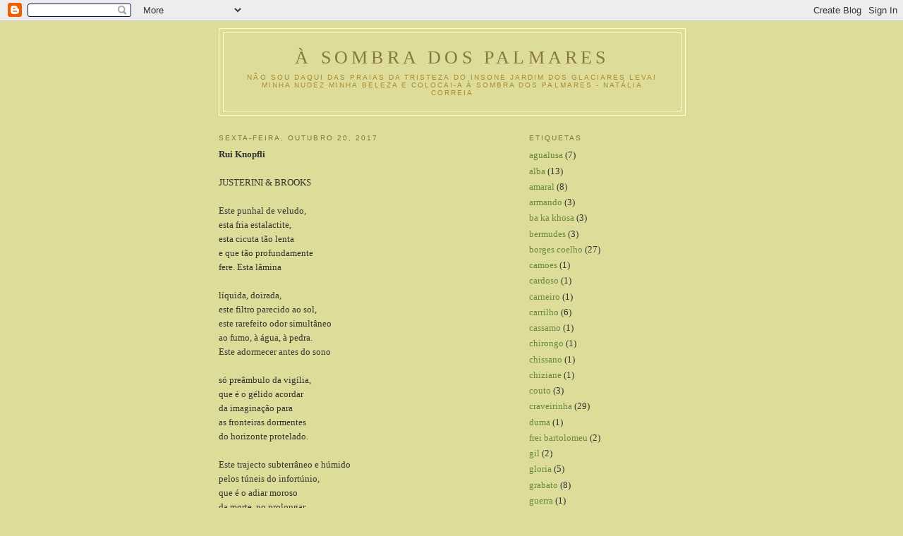

--- FILE ---
content_type: text/html; charset=UTF-8
request_url: https://asombradospalmares.blogspot.com/2017/10/rui-knopfli-justerini-brooks-este.html
body_size: 14427
content:
<!DOCTYPE html>
<html dir='ltr' xmlns='http://www.w3.org/1999/xhtml' xmlns:b='http://www.google.com/2005/gml/b' xmlns:data='http://www.google.com/2005/gml/data' xmlns:expr='http://www.google.com/2005/gml/expr'>
<head>
<link href='https://www.blogger.com/static/v1/widgets/2944754296-widget_css_bundle.css' rel='stylesheet' type='text/css'/>
<meta content='text/html; charset=UTF-8' http-equiv='Content-Type'/>
<meta content='blogger' name='generator'/>
<link href='https://asombradospalmares.blogspot.com/favicon.ico' rel='icon' type='image/x-icon'/>
<link href='http://asombradospalmares.blogspot.com/2017/10/rui-knopfli-justerini-brooks-este.html' rel='canonical'/>
<link rel="alternate" type="application/atom+xml" title="À Sombra dos Palmares - Atom" href="https://asombradospalmares.blogspot.com/feeds/posts/default" />
<link rel="alternate" type="application/rss+xml" title="À Sombra dos Palmares - RSS" href="https://asombradospalmares.blogspot.com/feeds/posts/default?alt=rss" />
<link rel="service.post" type="application/atom+xml" title="À Sombra dos Palmares - Atom" href="https://www.blogger.com/feeds/5430718/posts/default" />

<link rel="alternate" type="application/atom+xml" title="À Sombra dos Palmares - Atom" href="https://asombradospalmares.blogspot.com/feeds/7756490411941940314/comments/default" />
<!--Can't find substitution for tag [blog.ieCssRetrofitLinks]-->
<meta content='http://asombradospalmares.blogspot.com/2017/10/rui-knopfli-justerini-brooks-este.html' property='og:url'/>
<meta content='À Sombra dos Palmares' property='og:title'/>
<meta content=' Rui Knopfli     JUSTERINI &amp; BROOKS     Este punhal de veludo,   esta fria estalactite,   esta cicuta tão lenta   e que tão profundamente   ...' property='og:description'/>
<title>À Sombra dos Palmares</title>
<style id='page-skin-1' type='text/css'><!--
/*
-----------------------------------------------
Blogger Template Style
Name:     Minima Ochre
Date:     26 Feb 2004
Updated by: Blogger Team
----------------------------------------------- */
/* Use this with templates/template-twocol.html */
body {
background:#dddd99;
margin:0;
color:#333333;
font:x-small Georgia Serif;
font-size/* */:/**/small;
font-size: /**/small;
text-align: center;
}
a:link {
color:#668844;
text-decoration:none;
}
a:visited {
color:#999966;
text-decoration:none;
}
a:hover {
color:#cc8800;
text-decoration:underline;
}
a img {
border-width:0;
}
/* Header
-----------------------------------------------
*/
#header-wrapper {
width:660px;
margin:0 auto 10px;
border:1px solid #ffffcc;
}
#header-inner {
background-position: center;
margin-left: auto;
margin-right: auto;
}
#header {
margin: 5px;
border: 1px solid #ffffcc;
text-align: center;
color:#887744;
}
#header h1 {
margin:5px 5px 0;
padding:15px 20px .25em;
line-height:1.2em;
text-transform:uppercase;
letter-spacing:.2em;
font: normal normal 200% Georgia, Serif;
}
#header a {
color:#887744;
text-decoration:none;
}
#header a:hover {
color:#887744;
}
#header .description {
margin:0 5px 5px;
padding:0 20px 15px;
max-width:700px;
text-transform:uppercase;
letter-spacing:.2em;
line-height: 1.4em;
font: normal normal 78% 'Trebuchet MS', Trebuchet, Arial, Verdana, Sans-serif;
color: #aa8833;
}
#header img {
margin-left: auto;
margin-right: auto;
}
/* Outer-Wrapper
----------------------------------------------- */
#outer-wrapper {
width: 660px;
margin:0 auto;
padding:10px;
text-align:left;
font: normal normal 100% Georgia, Serif;
}
#main-wrapper {
width: 410px;
float: left;
word-wrap: break-word; /* fix for long text breaking sidebar float in IE */
overflow: hidden;     /* fix for long non-text content breaking IE sidebar float */
}
#sidebar-wrapper {
width: 220px;
float: right;
word-wrap: break-word; /* fix for long text breaking sidebar float in IE */
overflow: hidden;     /* fix for long non-text content breaking IE sidebar float */
}
/* Headings
----------------------------------------------- */
h2 {
margin:1.5em 0 .75em;
font:normal normal 78% 'Trebuchet MS',Trebuchet,Arial,Verdana,Sans-serif;
line-height: 1.4em;
text-transform:uppercase;
letter-spacing:.2em;
color:#777744;
}
/* Posts
-----------------------------------------------
*/
h2.date-header {
margin:1.5em 0 .5em;
}
.post {
margin:.5em 0 1.5em;
border-bottom:1px dotted #ffffcc;
padding-bottom:1.5em;
}
.post h3 {
margin:.25em 0 0;
padding:0 0 4px;
font-size:140%;
font-weight:normal;
line-height:1.4em;
color:#cc8800;
}
.post h3 a, .post h3 a:visited, .post h3 strong {
display:block;
text-decoration:none;
color:#cc8800;
font-weight:normal;
}
.post h3 strong, .post h3 a:hover {
color:#333333;
}
.post-body {
margin:0 0 .75em;
line-height:1.6em;
}
.post-body blockquote {
line-height:1.3em;
}
.post-footer {
margin: .75em 0;
color:#777744;
text-transform:uppercase;
letter-spacing:.1em;
font: normal normal 78% 'Trebuchet MS', Trebuchet, Arial, Verdana, Sans-serif;
line-height: 1.4em;
}
.comment-link {
margin-left:.6em;
}
.post img, table.tr-caption-container {
padding:4px;
border:1px solid #ffffcc;
}
.tr-caption-container img {
border: none;
padding: 0;
}
.post blockquote {
margin:1em 20px;
}
.post blockquote p {
margin:.75em 0;
}
/* Comments
----------------------------------------------- */
#comments h4 {
margin:1em 0;
font-weight: bold;
line-height: 1.4em;
text-transform:uppercase;
letter-spacing:.2em;
color: #777744;
}
#comments-block {
margin:1em 0 1.5em;
line-height:1.6em;
}
#comments-block .comment-author {
margin:.5em 0;
}
#comments-block .comment-body {
margin:.25em 0 0;
}
#comments-block .comment-footer {
margin:-.25em 0 2em;
line-height: 1.4em;
text-transform:uppercase;
letter-spacing:.1em;
}
#comments-block .comment-body p {
margin:0 0 .75em;
}
.deleted-comment {
font-style:italic;
color:gray;
}
.feed-links {
clear: both;
line-height: 2.5em;
}
#blog-pager-newer-link {
float: left;
}
#blog-pager-older-link {
float: right;
}
#blog-pager {
text-align: center;
}
/* Sidebar Content
----------------------------------------------- */
.sidebar {
color: #333333;
line-height: 1.5em;
}
.sidebar ul {
list-style:none;
margin:0 0 0;
padding:0 0 0;
}
.sidebar li {
margin:0;
padding-top:0;
padding-right:0;
padding-bottom:.25em;
padding-left:15px;
text-indent:-15px;
line-height:1.5em;
}
.sidebar .widget, .main .widget {
border-bottom:1px dotted #ffffcc;
margin:0 0 1.5em;
padding:0 0 1.5em;
}
.main .Blog {
border-bottom-width: 0;
}
/* Profile
----------------------------------------------- */
.profile-img {
float: left;
margin-top: 0;
margin-right: 5px;
margin-bottom: 5px;
margin-left: 0;
padding: 4px;
border: 1px solid #ffffcc;
}
.profile-data {
margin:0;
text-transform:uppercase;
letter-spacing:.1em;
font: normal normal 78% 'Trebuchet MS', Trebuchet, Arial, Verdana, Sans-serif;
color: #777744;
font-weight: bold;
line-height: 1.6em;
}
.profile-datablock {
margin:.5em 0 .5em;
}
.profile-textblock {
margin: 0.5em 0;
line-height: 1.6em;
}
.profile-link {
font: normal normal 78% 'Trebuchet MS', Trebuchet, Arial, Verdana, Sans-serif;
text-transform: uppercase;
letter-spacing: .1em;
}
/* Footer
----------------------------------------------- */
#footer {
width:660px;
clear:both;
margin:0 auto;
padding-top:15px;
line-height: 1.6em;
text-transform:uppercase;
letter-spacing:.1em;
text-align: center;
}

--></style>
<link href='https://www.blogger.com/dyn-css/authorization.css?targetBlogID=5430718&amp;zx=906938fd-d873-443e-b14e-982ef42339ff' media='none' onload='if(media!=&#39;all&#39;)media=&#39;all&#39;' rel='stylesheet'/><noscript><link href='https://www.blogger.com/dyn-css/authorization.css?targetBlogID=5430718&amp;zx=906938fd-d873-443e-b14e-982ef42339ff' rel='stylesheet'/></noscript>
<meta name='google-adsense-platform-account' content='ca-host-pub-1556223355139109'/>
<meta name='google-adsense-platform-domain' content='blogspot.com'/>

</head>
<body>
<div class='navbar section' id='navbar'><div class='widget Navbar' data-version='1' id='Navbar1'><script type="text/javascript">
    function setAttributeOnload(object, attribute, val) {
      if(window.addEventListener) {
        window.addEventListener('load',
          function(){ object[attribute] = val; }, false);
      } else {
        window.attachEvent('onload', function(){ object[attribute] = val; });
      }
    }
  </script>
<div id="navbar-iframe-container"></div>
<script type="text/javascript" src="https://apis.google.com/js/platform.js"></script>
<script type="text/javascript">
      gapi.load("gapi.iframes:gapi.iframes.style.bubble", function() {
        if (gapi.iframes && gapi.iframes.getContext) {
          gapi.iframes.getContext().openChild({
              url: 'https://www.blogger.com/navbar/5430718?po\x3d7756490411941940314\x26origin\x3dhttps://asombradospalmares.blogspot.com',
              where: document.getElementById("navbar-iframe-container"),
              id: "navbar-iframe"
          });
        }
      });
    </script><script type="text/javascript">
(function() {
var script = document.createElement('script');
script.type = 'text/javascript';
script.src = '//pagead2.googlesyndication.com/pagead/js/google_top_exp.js';
var head = document.getElementsByTagName('head')[0];
if (head) {
head.appendChild(script);
}})();
</script>
</div></div>
<div id='outer-wrapper'><div id='wrap2'>
<!-- skip links for text browsers -->
<span id='skiplinks' style='display:none;'>
<a href='#main'>skip to main </a> |
      <a href='#sidebar'>skip to sidebar</a>
</span>
<div id='header-wrapper'>
<div class='header section' id='header'><div class='widget Header' data-version='1' id='Header1'>
<div id='header-inner'>
<div class='titlewrapper'>
<h1 class='title'>
<a href='https://asombradospalmares.blogspot.com/'>
À Sombra dos Palmares
</a>
</h1>
</div>
<div class='descriptionwrapper'>
<p class='description'><span>Não sou daqui das praias da tristeza
Do insone jardim dos glaciares
Levai minha nudez minha beleza
E colocai-a à sombra dos palmares
- Natália Correia</span></p>
</div>
</div>
</div></div>
</div>
<div id='content-wrapper'>
<div id='crosscol-wrapper' style='text-align:center'>
<div class='crosscol no-items section' id='crosscol'></div>
</div>
<div id='main-wrapper'>
<div class='main section' id='main'><div class='widget Blog' data-version='1' id='Blog1'>
<div class='blog-posts hfeed'>

          <div class="date-outer">
        
<h2 class='date-header'><span>sexta-feira, outubro 20, 2017</span></h2>

          <div class="date-posts">
        
<div class='post-outer'>
<div class='post hentry uncustomized-post-template' itemprop='blogPost' itemscope='itemscope' itemtype='http://schema.org/BlogPosting'>
<meta content='5430718' itemprop='blogId'/>
<meta content='7756490411941940314' itemprop='postId'/>
<a name='7756490411941940314'></a>
<div class='post-header'>
<div class='post-header-line-1'></div>
</div>
<div class='post-body entry-content' id='post-body-7756490411941940314' itemprop='description articleBody'>
<div class="MsoNormal">
<b>Rui Knopfli</b></div>
<div class="MsoNormal">
<br /></div>
<div class="MsoNormal">
JUSTERINI &amp; BROOKS<o:p></o:p></div>
<div class="MsoNormal">
<br /></div>
<div class="MsoNormal">
Este punhal de veludo,<o:p></o:p></div>
<div class="MsoNormal">
esta fria estalactite,<o:p></o:p></div>
<div class="MsoNormal">
esta cicuta tão lenta<o:p></o:p></div>
<div class="MsoNormal">
e que tão profundamente<o:p></o:p></div>
<div class="MsoNormal">
fere. Esta lâmina<o:p></o:p></div>
<div class="MsoNormal">
<br /></div>
<div class="MsoNormal">
líquida, doirada,<o:p></o:p></div>
<div class="MsoNormal">
este filtro parecido ao sol,<o:p></o:p></div>
<div class="MsoNormal">
este rarefeito odor simultâneo<o:p></o:p></div>
<div class="MsoNormal">
ao fumo, à água, à pedra.<o:p></o:p></div>
<div class="MsoNormal">
Este adormecer antes do sono<o:p></o:p></div>
<div class="MsoNormal">
<br /></div>
<div class="MsoNormal">
só preâmbulo da vigília,<o:p></o:p></div>
<div class="MsoNormal">
que é o gélido acordar<o:p></o:p></div>
<div class="MsoNormal">
da imaginação para<o:p></o:p></div>
<div class="MsoNormal">
as fronteiras dormentes<o:p></o:p></div>
<div class="MsoNormal">
do horizonte protelado.<o:p></o:p></div>
<div class="MsoNormal">
<br /></div>
<div class="MsoNormal">
Este trajecto subterrâneo e húmido<o:p></o:p></div>
<div class="MsoNormal">
pelos túneis do infortúnio,<o:p></o:p></div>
<div class="MsoNormal">
que é o adiar moroso <o:p></o:p></div>
<div class="MsoNormal">
da morte, no prolongar<o:p></o:p></div>
<div class="MsoNormal">
silencioso da vida,<o:p></o:p></div>
<div class="MsoNormal">
<br /></div>
<div class="MsoNormal">
lágrimas da noite tornadas<o:p></o:p></div>
<div class="MsoNormal">
pranto da madrugada,<o:p></o:p></div>
<div class="MsoNormal">
rumor débil e distante<o:p></o:p></div>
<div class="MsoNormal">
brandindo já no sangue</div>
<div class="MsoNormal">
o endurecer das artérias.</div>
<div class="MsoNormal">
<o:p></o:p></div>
<div class="MsoNormal">
<br /></div>
<div class="MsoNormal">
<br /></div>
<div class="MsoNormal">
[343]</div>
<div style='clear: both;'></div>
</div>
<div class='post-footer'>
<div class='post-footer-line post-footer-line-1'>
<span class='post-author vcard'>
Publicada por
<span class='fn' itemprop='author' itemscope='itemscope' itemtype='http://schema.org/Person'>
<span itemprop='name'>miguel</span>
</span>
</span>
<span class='post-timestamp'>
à(s)
<meta content='http://asombradospalmares.blogspot.com/2017/10/rui-knopfli-justerini-brooks-este.html' itemprop='url'/>
<a class='timestamp-link' href='https://asombradospalmares.blogspot.com/2017/10/rui-knopfli-justerini-brooks-este.html' rel='bookmark' title='permanent link'><abbr class='published' itemprop='datePublished' title='2017-10-20T17:42:00+01:00'>5:42 p.m.</abbr></a>
</span>
<span class='post-comment-link'>
</span>
<span class='post-icons'>
<span class='item-action'>
<a href='https://www.blogger.com/email-post/5430718/7756490411941940314' title='Enviar a mensagem por correio electrónico'>
<img alt='' class='icon-action' height='13' src='https://resources.blogblog.com/img/icon18_email.gif' width='18'/>
</a>
</span>
</span>
<div class='post-share-buttons goog-inline-block'>
</div>
</div>
<div class='post-footer-line post-footer-line-2'>
<span class='post-labels'>
Etiquetas:
<a href='https://asombradospalmares.blogspot.com/search/label/knopfli' rel='tag'>knopfli</a>
</span>
</div>
<div class='post-footer-line post-footer-line-3'>
<span class='post-location'>
</span>
</div>
</div>
</div>
<div class='comments' id='comments'>
<a name='comments'></a>
<h4>6 comentários:</h4>
<div class='comments-content'>
<script async='async' src='' type='text/javascript'></script>
<script type='text/javascript'>
    (function() {
      var items = null;
      var msgs = null;
      var config = {};

// <![CDATA[
      var cursor = null;
      if (items && items.length > 0) {
        cursor = parseInt(items[items.length - 1].timestamp) + 1;
      }

      var bodyFromEntry = function(entry) {
        var text = (entry &&
                    ((entry.content && entry.content.$t) ||
                     (entry.summary && entry.summary.$t))) ||
            '';
        if (entry && entry.gd$extendedProperty) {
          for (var k in entry.gd$extendedProperty) {
            if (entry.gd$extendedProperty[k].name == 'blogger.contentRemoved') {
              return '<span class="deleted-comment">' + text + '</span>';
            }
          }
        }
        return text;
      }

      var parse = function(data) {
        cursor = null;
        var comments = [];
        if (data && data.feed && data.feed.entry) {
          for (var i = 0, entry; entry = data.feed.entry[i]; i++) {
            var comment = {};
            // comment ID, parsed out of the original id format
            var id = /blog-(\d+).post-(\d+)/.exec(entry.id.$t);
            comment.id = id ? id[2] : null;
            comment.body = bodyFromEntry(entry);
            comment.timestamp = Date.parse(entry.published.$t) + '';
            if (entry.author && entry.author.constructor === Array) {
              var auth = entry.author[0];
              if (auth) {
                comment.author = {
                  name: (auth.name ? auth.name.$t : undefined),
                  profileUrl: (auth.uri ? auth.uri.$t : undefined),
                  avatarUrl: (auth.gd$image ? auth.gd$image.src : undefined)
                };
              }
            }
            if (entry.link) {
              if (entry.link[2]) {
                comment.link = comment.permalink = entry.link[2].href;
              }
              if (entry.link[3]) {
                var pid = /.*comments\/default\/(\d+)\?.*/.exec(entry.link[3].href);
                if (pid && pid[1]) {
                  comment.parentId = pid[1];
                }
              }
            }
            comment.deleteclass = 'item-control blog-admin';
            if (entry.gd$extendedProperty) {
              for (var k in entry.gd$extendedProperty) {
                if (entry.gd$extendedProperty[k].name == 'blogger.itemClass') {
                  comment.deleteclass += ' ' + entry.gd$extendedProperty[k].value;
                } else if (entry.gd$extendedProperty[k].name == 'blogger.displayTime') {
                  comment.displayTime = entry.gd$extendedProperty[k].value;
                }
              }
            }
            comments.push(comment);
          }
        }
        return comments;
      };

      var paginator = function(callback) {
        if (hasMore()) {
          var url = config.feed + '?alt=json&v=2&orderby=published&reverse=false&max-results=50';
          if (cursor) {
            url += '&published-min=' + new Date(cursor).toISOString();
          }
          window.bloggercomments = function(data) {
            var parsed = parse(data);
            cursor = parsed.length < 50 ? null
                : parseInt(parsed[parsed.length - 1].timestamp) + 1
            callback(parsed);
            window.bloggercomments = null;
          }
          url += '&callback=bloggercomments';
          var script = document.createElement('script');
          script.type = 'text/javascript';
          script.src = url;
          document.getElementsByTagName('head')[0].appendChild(script);
        }
      };
      var hasMore = function() {
        return !!cursor;
      };
      var getMeta = function(key, comment) {
        if ('iswriter' == key) {
          var matches = !!comment.author
              && comment.author.name == config.authorName
              && comment.author.profileUrl == config.authorUrl;
          return matches ? 'true' : '';
        } else if ('deletelink' == key) {
          return config.baseUri + '/comment/delete/'
               + config.blogId + '/' + comment.id;
        } else if ('deleteclass' == key) {
          return comment.deleteclass;
        }
        return '';
      };

      var replybox = null;
      var replyUrlParts = null;
      var replyParent = undefined;

      var onReply = function(commentId, domId) {
        if (replybox == null) {
          // lazily cache replybox, and adjust to suit this style:
          replybox = document.getElementById('comment-editor');
          if (replybox != null) {
            replybox.height = '250px';
            replybox.style.display = 'block';
            replyUrlParts = replybox.src.split('#');
          }
        }
        if (replybox && (commentId !== replyParent)) {
          replybox.src = '';
          document.getElementById(domId).insertBefore(replybox, null);
          replybox.src = replyUrlParts[0]
              + (commentId ? '&parentID=' + commentId : '')
              + '#' + replyUrlParts[1];
          replyParent = commentId;
        }
      };

      var hash = (window.location.hash || '#').substring(1);
      var startThread, targetComment;
      if (/^comment-form_/.test(hash)) {
        startThread = hash.substring('comment-form_'.length);
      } else if (/^c[0-9]+$/.test(hash)) {
        targetComment = hash.substring(1);
      }

      // Configure commenting API:
      var configJso = {
        'maxDepth': config.maxThreadDepth
      };
      var provider = {
        'id': config.postId,
        'data': items,
        'loadNext': paginator,
        'hasMore': hasMore,
        'getMeta': getMeta,
        'onReply': onReply,
        'rendered': true,
        'initComment': targetComment,
        'initReplyThread': startThread,
        'config': configJso,
        'messages': msgs
      };

      var render = function() {
        if (window.goog && window.goog.comments) {
          var holder = document.getElementById('comment-holder');
          window.goog.comments.render(holder, provider);
        }
      };

      // render now, or queue to render when library loads:
      if (window.goog && window.goog.comments) {
        render();
      } else {
        window.goog = window.goog || {};
        window.goog.comments = window.goog.comments || {};
        window.goog.comments.loadQueue = window.goog.comments.loadQueue || [];
        window.goog.comments.loadQueue.push(render);
      }
    })();
// ]]>
  </script>
<div id='comment-holder'>
<div class="comment-thread toplevel-thread"><ol id="top-ra"><li class="comment" id="c9112856841492027764"><div class="avatar-image-container"><img src="//resources.blogblog.com/img/blank.gif" alt=""/></div><div class="comment-block"><div class="comment-header"><cite class="user"><a href="https://saynotoracistportugal.neocities.org/" rel="nofollow">JOaquim SIlva (Noyoutube)</a></cite><span class="icon user "></span><span class="datetime secondary-text"><a rel="nofollow" href="https://asombradospalmares.blogspot.com/2017/10/rui-knopfli-justerini-brooks-este.html?showComment=1547770871273#c9112856841492027764">18/01/2019, 00:21:00</a></span></div><p class="comment-content">E putugal que do que? E o mesma merda e pior povo no mundo! E verdade e verdade amigos! Ler meu blog pa mais informaciao, obrigado amigos meus (L)(L)(L)<br><br>Ahhhh putugal, putugal, putugal! Sempre, sempre, sempre chorando e chorando e chorando e chorando por tudo, sempre! Tudo mundo sabe que putugal e o pior merda no mundo, tudos! E mais na palavra &quot;luso&#39; e uma invencao! Tudo nossa historia e fenotipo e Cigano e Arabe. Nao somos lusos. E mais, e melhor que tudo putugal sei uma provincia do Espanha e pronto!<br><br>E nao trabalhos, sempre ficar nas sopas dos pobres tudos dias. Putugal e em estado do merda e nao fix. E verdade e verdade amigos. Esperamos que um tipo de mudança positiva aconteça em Putugal, pois mais de 50% da população, por necessidade, tem que ir às sopas dos pobres para comer. E também, uma melhora no crescimento dos empregos, já que eles estão no país. Por esta razão, muitas pessoas já vão para suas ex-colônias para buscar uma vida melhor e não retornam. Putugal está realmente atolado na merda e ninguém quer fazer nada sobre o assunto. Eles preferem viver em mentiras, o que é isso?<br><br>Que opina amigos?</p><span class="comment-actions secondary-text"><a class="comment-reply" target="_self" data-comment-id="9112856841492027764">Responder</a><span class="item-control blog-admin blog-admin pid-1964006756"><a target="_self" href="https://www.blogger.com/comment/delete/5430718/9112856841492027764">Eliminar</a></span></span></div><div class="comment-replies"><div id="c9112856841492027764-rt" class="comment-thread inline-thread hidden"><span class="thread-toggle thread-expanded"><span class="thread-arrow"></span><span class="thread-count"><a target="_self">Respostas</a></span></span><ol id="c9112856841492027764-ra" class="thread-chrome thread-expanded"><div></div><div id="c9112856841492027764-continue" class="continue"><a class="comment-reply" target="_self" data-comment-id="9112856841492027764">Responder</a></div></ol></div></div><div class="comment-replybox-single" id="c9112856841492027764-ce"></div></li><li class="comment" id="c4311909981725809217"><div class="avatar-image-container"><img src="//resources.blogblog.com/img/blank.gif" alt=""/></div><div class="comment-block"><div class="comment-header"><cite class="user"><a href="https://www.naturline.com/" rel="nofollow">anabel</a></cite><span class="icon user "></span><span class="datetime secondary-text"><a rel="nofollow" href="https://asombradospalmares.blogspot.com/2017/10/rui-knopfli-justerini-brooks-este.html?showComment=1606598704089#c4311909981725809217">28/11/2020, 21:25:00</a></span></div><p class="comment-content">Gostei do seu artigo, e também do blog, uma saudação</p><span class="comment-actions secondary-text"><a class="comment-reply" target="_self" data-comment-id="4311909981725809217">Responder</a><span class="item-control blog-admin blog-admin pid-1964006756"><a target="_self" href="https://www.blogger.com/comment/delete/5430718/4311909981725809217">Eliminar</a></span></span></div><div class="comment-replies"><div id="c4311909981725809217-rt" class="comment-thread inline-thread hidden"><span class="thread-toggle thread-expanded"><span class="thread-arrow"></span><span class="thread-count"><a target="_self">Respostas</a></span></span><ol id="c4311909981725809217-ra" class="thread-chrome thread-expanded"><div></div><div id="c4311909981725809217-continue" class="continue"><a class="comment-reply" target="_self" data-comment-id="4311909981725809217">Responder</a></div></ol></div></div><div class="comment-replybox-single" id="c4311909981725809217-ce"></div></li><li class="comment" id="c658751191691632042"><div class="avatar-image-container"><img src="//resources.blogblog.com/img/blank.gif" alt=""/></div><div class="comment-block"><div class="comment-header"><cite class="user">Anónimo</cite><span class="icon user "></span><span class="datetime secondary-text"><a rel="nofollow" href="https://asombradospalmares.blogspot.com/2017/10/rui-knopfli-justerini-brooks-este.html?showComment=1652722767815#c658751191691632042">16/05/2022, 18:39:00</a></span></div><p class="comment-content"><a href="https://www.perdemodelleri.org/" rel="nofollow">Perde Modelleri</a><br><a href="https://smsonayadresi.com/" title="sms onay" rel="nofollow">sms onay</a><br><a href="https://odemebozdurma.com/" title="mobil ödeme bozdurma" rel="nofollow">mobil ödeme bozdurma</a><br><a href="https://nftnasilalinir.com/" title="nft nasıl alınır" rel="nofollow">nft nasıl alınır</a><br><a href="https://bit.ly/ankara-evden-eve-nakliyat-ankara-evden-eve-nakliyat" title="ankara evden eve nakliyat" rel="nofollow">ankara evden eve nakliyat</a><br><a href="https://sigortix.com/" title="trafik sigortası" hreflang="tr" rel="nofollow">trafik sigortası</a><br><a href="https://www.ugurelektronik.com/derin-arama-dedektorleri" title="dedektör" hreflang="tr" rel="nofollow">dedektör</a><br><a href="https://kurma.website/" title="kurma website" rel="nofollow">kurma website</a><br><a href="https://www.askkitaplari.com/" rel="nofollow">AŞK KİTAPLARI</a><br></p><span class="comment-actions secondary-text"><a class="comment-reply" target="_self" data-comment-id="658751191691632042">Responder</a><span class="item-control blog-admin blog-admin pid-1964006756"><a target="_self" href="https://www.blogger.com/comment/delete/5430718/658751191691632042">Eliminar</a></span></span></div><div class="comment-replies"><div id="c658751191691632042-rt" class="comment-thread inline-thread hidden"><span class="thread-toggle thread-expanded"><span class="thread-arrow"></span><span class="thread-count"><a target="_self">Respostas</a></span></span><ol id="c658751191691632042-ra" class="thread-chrome thread-expanded"><div></div><div id="c658751191691632042-continue" class="continue"><a class="comment-reply" target="_self" data-comment-id="658751191691632042">Responder</a></div></ol></div></div><div class="comment-replybox-single" id="c658751191691632042-ce"></div></li><li class="comment" id="c1965699984930994131"><div class="avatar-image-container"><img src="//resources.blogblog.com/img/blank.gif" alt=""/></div><div class="comment-block"><div class="comment-header"><cite class="user">Anónimo</cite><span class="icon user "></span><span class="datetime secondary-text"><a rel="nofollow" href="https://asombradospalmares.blogspot.com/2017/10/rui-knopfli-justerini-brooks-este.html?showComment=1653964970398#c1965699984930994131">31/05/2022, 03:42:00</a></span></div><p class="comment-content"><a href="https://bit.ly/smm-panel-smm-panel-smm-panel" title="SMM PANEL" hreflang="tr" rel="nofollow">SMM PANEL</a><br><a href="https://igtr.net/" hreflang="tr" rel="nofollow">smm panel</a><br><a href="https://isilanlariblog.com/" title="İs İlanlari Blog" hreflang="tr" rel="nofollow">İs İlanlari Blog</a><br><a href="https://bit.ly/takipci-satin-al-takipci-satin-al-takipci-satin-al" title="İNSTAGRAM TAKİPÇİ SATIN AL" hreflang="tr" rel="nofollow">İNSTAGRAM TAKİPÇİ SATIN AL</a><br><a href="https://www.hirdavatciburada.com/" title="hirdavatciburada.com" rel="nofollow">hirdavatciburada.com</a><br><a href="https://www.beyazesyateknikservisi.com.tr" title="beyazesyateknikservisi.com.tr" hreflang="tr" rel="nofollow">beyazesyateknikservisi.com.tr</a><br><a href="https://www.beyazesyateknikservisi.com.tr/servis/" rel="nofollow">Servis</a><br><a href="https://bit.ly/tiktok-jeton-hilesi-smsbankasi" rel="nofollow">TİKTOK JETON HİLESİ</a><br></p><span class="comment-actions secondary-text"><a class="comment-reply" target="_self" data-comment-id="1965699984930994131">Responder</a><span class="item-control blog-admin blog-admin pid-1964006756"><a target="_self" href="https://www.blogger.com/comment/delete/5430718/1965699984930994131">Eliminar</a></span></span></div><div class="comment-replies"><div id="c1965699984930994131-rt" class="comment-thread inline-thread hidden"><span class="thread-toggle thread-expanded"><span class="thread-arrow"></span><span class="thread-count"><a target="_self">Respostas</a></span></span><ol id="c1965699984930994131-ra" class="thread-chrome thread-expanded"><div></div><div id="c1965699984930994131-continue" class="continue"><a class="comment-reply" target="_self" data-comment-id="1965699984930994131">Responder</a></div></ol></div></div><div class="comment-replybox-single" id="c1965699984930994131-ce"></div></li><li class="comment" id="c654467332194452846"><div class="avatar-image-container"><img src="//resources.blogblog.com/img/blank.gif" alt=""/></div><div class="comment-block"><div class="comment-header"><cite class="user">murtaza</cite><span class="icon user "></span><span class="datetime secondary-text"><a rel="nofollow" href="https://asombradospalmares.blogspot.com/2017/10/rui-knopfli-justerini-brooks-este.html?showComment=1688976358683#c654467332194452846">10/07/2023, 09:05:00</a></span></div><p class="comment-content"><a href="https://corlu.escorthun.com/" title="çorlu" rel="nofollow">çorlu</a><br><a href="https://dalaman.escorthun.com/" title="dalaman" rel="nofollow">dalaman</a><br><a href="https://datca.escorthun.com/" title="datça" rel="nofollow">datça</a><br><a href="https://demre.escorthun.com/" title="demre" rel="nofollow">demre</a><br><a href="https://didim.escorthun.com/" title="didim" rel="nofollow">didim</a><br>1AJW</p><span class="comment-actions secondary-text"><a class="comment-reply" target="_self" data-comment-id="654467332194452846">Responder</a><span class="item-control blog-admin blog-admin pid-1964006756"><a target="_self" href="https://www.blogger.com/comment/delete/5430718/654467332194452846">Eliminar</a></span></span></div><div class="comment-replies"><div id="c654467332194452846-rt" class="comment-thread inline-thread hidden"><span class="thread-toggle thread-expanded"><span class="thread-arrow"></span><span class="thread-count"><a target="_self">Respostas</a></span></span><ol id="c654467332194452846-ra" class="thread-chrome thread-expanded"><div></div><div id="c654467332194452846-continue" class="continue"><a class="comment-reply" target="_self" data-comment-id="654467332194452846">Responder</a></div></ol></div></div><div class="comment-replybox-single" id="c654467332194452846-ce"></div></li><li class="comment" id="c4973822283672539639"><div class="avatar-image-container"><img src="//resources.blogblog.com/img/blank.gif" alt=""/></div><div class="comment-block"><div class="comment-header"><cite class="user">mira</cite><span class="icon user "></span><span class="datetime secondary-text"><a rel="nofollow" href="https://asombradospalmares.blogspot.com/2017/10/rui-knopfli-justerini-brooks-este.html?showComment=1690285183969#c4973822283672539639">25/07/2023, 12:39:00</a></span></div><p class="comment-content"><a href="https://bayrampasa.escorthun.com/" title="bayrampaşa" rel="nofollow">bayrampaşa</a><br><a href="https://golcuk.escorthun.com/" title="gölcük" rel="nofollow">gölcük</a><br><a href="https://kemer.escorthun.com/" title="kemer" rel="nofollow">kemer</a><br><a href="https://bahcesehir.escorthun.com/" title="bahçeşehir" rel="nofollow">bahçeşehir</a><br><a href="https://bilecik.escorthun.com/" title="bilecik" rel="nofollow">bilecik</a><br><br>K7M7G</p><span class="comment-actions secondary-text"><a class="comment-reply" target="_self" data-comment-id="4973822283672539639">Responder</a><span class="item-control blog-admin blog-admin pid-1964006756"><a target="_self" href="https://www.blogger.com/comment/delete/5430718/4973822283672539639">Eliminar</a></span></span></div><div class="comment-replies"><div id="c4973822283672539639-rt" class="comment-thread inline-thread hidden"><span class="thread-toggle thread-expanded"><span class="thread-arrow"></span><span class="thread-count"><a target="_self">Respostas</a></span></span><ol id="c4973822283672539639-ra" class="thread-chrome thread-expanded"><div></div><div id="c4973822283672539639-continue" class="continue"><a class="comment-reply" target="_self" data-comment-id="4973822283672539639">Responder</a></div></ol></div></div><div class="comment-replybox-single" id="c4973822283672539639-ce"></div></li></ol><div id="top-continue" class="continue"><a class="comment-reply" target="_self">Adicionar comentário</a></div><div class="comment-replybox-thread" id="top-ce"></div><div class="loadmore hidden" data-post-id="7756490411941940314"><a target="_self">Carregar mais...</a></div></div>
</div>
</div>
<p class='comment-footer'>
<div class='comment-form'>
<a name='comment-form'></a>
<p>
</p>
<a href='https://www.blogger.com/comment/frame/5430718?po=7756490411941940314&hl=pt-PT&saa=85391&origin=https://asombradospalmares.blogspot.com' id='comment-editor-src'></a>
<iframe allowtransparency='true' class='blogger-iframe-colorize blogger-comment-from-post' frameborder='0' height='410px' id='comment-editor' name='comment-editor' src='' width='100%'></iframe>
<script src='https://www.blogger.com/static/v1/jsbin/2830521187-comment_from_post_iframe.js' type='text/javascript'></script>
<script type='text/javascript'>
      BLOG_CMT_createIframe('https://www.blogger.com/rpc_relay.html');
    </script>
</div>
</p>
<div id='backlinks-container'>
<div id='Blog1_backlinks-container'>
</div>
</div>
</div>
</div>

        </div></div>
      
</div>
<div class='blog-pager' id='blog-pager'>
<span id='blog-pager-older-link'>
<a class='blog-pager-older-link' href='https://asombradospalmares.blogspot.com/2017/10/rui-knopfli-fim-de-tarde-no-cafe-na.html' id='Blog1_blog-pager-older-link' title='Mensagem antiga'>Mensagem antiga</a>
</span>
<a class='home-link' href='https://asombradospalmares.blogspot.com/'>Página inicial</a>
</div>
<div class='clear'></div>
<div class='post-feeds'>
<div class='feed-links'>
Subscrever:
<a class='feed-link' href='https://asombradospalmares.blogspot.com/feeds/7756490411941940314/comments/default' target='_blank' type='application/atom+xml'>Enviar feedback (Atom)</a>
</div>
</div>
</div></div>
</div>
<div id='sidebar-wrapper'>
<div class='sidebar section' id='sidebar'><div class='widget Label' data-version='1' id='Label1'>
<h2>Etiquetas</h2>
<div class='widget-content list-label-widget-content'>
<ul>
<li>
<a dir='ltr' href='https://asombradospalmares.blogspot.com/search/label/agualusa'>agualusa</a>
<span dir='ltr'>(7)</span>
</li>
<li>
<a dir='ltr' href='https://asombradospalmares.blogspot.com/search/label/alba'>alba</a>
<span dir='ltr'>(13)</span>
</li>
<li>
<a dir='ltr' href='https://asombradospalmares.blogspot.com/search/label/amaral'>amaral</a>
<span dir='ltr'>(8)</span>
</li>
<li>
<a dir='ltr' href='https://asombradospalmares.blogspot.com/search/label/armando'>armando</a>
<span dir='ltr'>(3)</span>
</li>
<li>
<a dir='ltr' href='https://asombradospalmares.blogspot.com/search/label/ba%20ka%20khosa'>ba ka khosa</a>
<span dir='ltr'>(3)</span>
</li>
<li>
<a dir='ltr' href='https://asombradospalmares.blogspot.com/search/label/bermudes'>bermudes</a>
<span dir='ltr'>(3)</span>
</li>
<li>
<a dir='ltr' href='https://asombradospalmares.blogspot.com/search/label/borges%20coelho'>borges coelho</a>
<span dir='ltr'>(27)</span>
</li>
<li>
<a dir='ltr' href='https://asombradospalmares.blogspot.com/search/label/camoes'>camoes</a>
<span dir='ltr'>(1)</span>
</li>
<li>
<a dir='ltr' href='https://asombradospalmares.blogspot.com/search/label/cardoso'>cardoso</a>
<span dir='ltr'>(1)</span>
</li>
<li>
<a dir='ltr' href='https://asombradospalmares.blogspot.com/search/label/carneiro'>carneiro</a>
<span dir='ltr'>(1)</span>
</li>
<li>
<a dir='ltr' href='https://asombradospalmares.blogspot.com/search/label/carrilho'>carrilho</a>
<span dir='ltr'>(6)</span>
</li>
<li>
<a dir='ltr' href='https://asombradospalmares.blogspot.com/search/label/cassamo'>cassamo</a>
<span dir='ltr'>(1)</span>
</li>
<li>
<a dir='ltr' href='https://asombradospalmares.blogspot.com/search/label/chirongo'>chirongo</a>
<span dir='ltr'>(1)</span>
</li>
<li>
<a dir='ltr' href='https://asombradospalmares.blogspot.com/search/label/chissano'>chissano</a>
<span dir='ltr'>(1)</span>
</li>
<li>
<a dir='ltr' href='https://asombradospalmares.blogspot.com/search/label/chiziane'>chiziane</a>
<span dir='ltr'>(1)</span>
</li>
<li>
<a dir='ltr' href='https://asombradospalmares.blogspot.com/search/label/couto'>couto</a>
<span dir='ltr'>(3)</span>
</li>
<li>
<a dir='ltr' href='https://asombradospalmares.blogspot.com/search/label/craveirinha'>craveirinha</a>
<span dir='ltr'>(29)</span>
</li>
<li>
<a dir='ltr' href='https://asombradospalmares.blogspot.com/search/label/duma'>duma</a>
<span dir='ltr'>(1)</span>
</li>
<li>
<a dir='ltr' href='https://asombradospalmares.blogspot.com/search/label/frei%20bartolomeu'>frei bartolomeu</a>
<span dir='ltr'>(2)</span>
</li>
<li>
<a dir='ltr' href='https://asombradospalmares.blogspot.com/search/label/gil'>gil</a>
<span dir='ltr'>(2)</span>
</li>
<li>
<a dir='ltr' href='https://asombradospalmares.blogspot.com/search/label/gloria'>gloria</a>
<span dir='ltr'>(5)</span>
</li>
<li>
<a dir='ltr' href='https://asombradospalmares.blogspot.com/search/label/grabato'>grabato</a>
<span dir='ltr'>(8)</span>
</li>
<li>
<a dir='ltr' href='https://asombradospalmares.blogspot.com/search/label/guerra'>guerra</a>
<span dir='ltr'>(1)</span>
</li>
<li>
<a dir='ltr' href='https://asombradospalmares.blogspot.com/search/label/guita%20jr'>guita jr</a>
<span dir='ltr'>(3)</span>
</li>
<li>
<a dir='ltr' href='https://asombradospalmares.blogspot.com/search/label/gulamo'>gulamo</a>
<span dir='ltr'>(2)</span>
</li>
<li>
<a dir='ltr' href='https://asombradospalmares.blogspot.com/search/label/heliodoro'>heliodoro</a>
<span dir='ltr'>(4)</span>
</li>
<li>
<a dir='ltr' href='https://asombradospalmares.blogspot.com/search/label/honwana'>honwana</a>
<span dir='ltr'>(3)</span>
</li>
<li>
<a dir='ltr' href='https://asombradospalmares.blogspot.com/search/label/isabella'>isabella</a>
<span dir='ltr'>(2)</span>
</li>
<li>
<a dir='ltr' href='https://asombradospalmares.blogspot.com/search/label/joao%20dias'>joao dias</a>
<span dir='ltr'>(2)</span>
</li>
<li>
<a dir='ltr' href='https://asombradospalmares.blogspot.com/search/label/kazembe'>kazembe</a>
<span dir='ltr'>(1)</span>
</li>
<li>
<a dir='ltr' href='https://asombradospalmares.blogspot.com/search/label/knopfli'>knopfli</a>
<span dir='ltr'>(54)</span>
</li>
<li>
<a dir='ltr' href='https://asombradospalmares.blogspot.com/search/label/lacerda'>lacerda</a>
<span dir='ltr'>(20)</span>
</li>
<li>
<a dir='ltr' href='https://asombradospalmares.blogspot.com/search/label/leite%20vasconcelos'>leite vasconcelos</a>
<span dir='ltr'>(2)</span>
</li>
<li>
<a dir='ltr' href='https://asombradospalmares.blogspot.com/search/label/lemos'>lemos</a>
<span dir='ltr'>(2)</span>
</li>
<li>
<a dir='ltr' href='https://asombradospalmares.blogspot.com/search/label/lisboa'>lisboa</a>
<span dir='ltr'>(4)</span>
</li>
<li>
<a dir='ltr' href='https://asombradospalmares.blogspot.com/search/label/lobo'>lobo</a>
<span dir='ltr'>(1)</span>
</li>
<li>
<a dir='ltr' href='https://asombradospalmares.blogspot.com/search/label/macedo'>macedo</a>
<span dir='ltr'>(6)</span>
</li>
<li>
<a dir='ltr' href='https://asombradospalmares.blogspot.com/search/label/mafalda'>mafalda</a>
<span dir='ltr'>(3)</span>
</li>
<li>
<a dir='ltr' href='https://asombradospalmares.blogspot.com/search/label/magaia'>magaia</a>
<span dir='ltr'>(4)</span>
</li>
<li>
<a dir='ltr' href='https://asombradospalmares.blogspot.com/search/label/matos%20e%20sa'>matos e sa</a>
<span dir='ltr'>(1)</span>
</li>
<li>
<a dir='ltr' href='https://asombradospalmares.blogspot.com/search/label/mia'>mia</a>
<span dir='ltr'>(8)</span>
</li>
<li>
<a dir='ltr' href='https://asombradospalmares.blogspot.com/search/label/muiambo'>muiambo</a>
<span dir='ltr'>(3)</span>
</li>
<li>
<a dir='ltr' href='https://asombradospalmares.blogspot.com/search/label/muteia'>muteia</a>
<span dir='ltr'>(2)</span>
</li>
<li>
<a dir='ltr' href='https://asombradospalmares.blogspot.com/search/label/mutimati'>mutimati</a>
<span dir='ltr'>(3)</span>
</li>
<li>
<a dir='ltr' href='https://asombradospalmares.blogspot.com/search/label/ninguas'>ninguas</a>
<span dir='ltr'>(1)</span>
</li>
<li>
<a dir='ltr' href='https://asombradospalmares.blogspot.com/search/label/no%C3%A9mia'>noémia</a>
<span dir='ltr'>(10)</span>
</li>
<li>
<a dir='ltr' href='https://asombradospalmares.blogspot.com/search/label/nogar'>nogar</a>
<span dir='ltr'>(6)</span>
</li>
<li>
<a dir='ltr' href='https://asombradospalmares.blogspot.com/search/label/nordine'>nordine</a>
<span dir='ltr'>(3)</span>
</li>
<li>
<a dir='ltr' href='https://asombradospalmares.blogspot.com/search/label/noronha'>noronha</a>
<span dir='ltr'>(7)</span>
</li>
<li>
<a dir='ltr' href='https://asombradospalmares.blogspot.com/search/label/oliveira'>oliveira</a>
<span dir='ltr'>(1)</span>
</li>
<li>
<a dir='ltr' href='https://asombradospalmares.blogspot.com/search/label/orlando'>orlando</a>
<span dir='ltr'>(5)</span>
</li>
<li>
<a dir='ltr' href='https://asombradospalmares.blogspot.com/search/label/patraquim'>patraquim</a>
<span dir='ltr'>(12)</span>
</li>
<li>
<a dir='ltr' href='https://asombradospalmares.blogspot.com/search/label/popular'>popular</a>
<span dir='ltr'>(2)</span>
</li>
<li>
<a dir='ltr' href='https://asombradospalmares.blogspot.com/search/label/sa%C3%BAte'>saúte</a>
<span dir='ltr'>(6)</span>
</li>
<li>
<a dir='ltr' href='https://asombradospalmares.blogspot.com/search/label/sinth%20hussein'>sinth hussein</a>
<span dir='ltr'>(15)</span>
</li>
<li>
<a dir='ltr' href='https://asombradospalmares.blogspot.com/search/label/sitoe'>sitoe</a>
<span dir='ltr'>(1)</span>
</li>
<li>
<a dir='ltr' href='https://asombradospalmares.blogspot.com/search/label/viegas'>viegas</a>
<span dir='ltr'>(3)</span>
</li>
<li>
<a dir='ltr' href='https://asombradospalmares.blogspot.com/search/label/white'>white</a>
<span dir='ltr'>(10)</span>
</li>
</ul>
<div class='clear'></div>
</div>
</div><div class='widget Followers' data-version='1' id='Followers1'>
<h2 class='title'>Seguidores</h2>
<div class='widget-content'>
<div id='Followers1-wrapper'>
<div style='margin-right:2px;'>
<div><script type="text/javascript" src="https://apis.google.com/js/platform.js"></script>
<div id="followers-iframe-container"></div>
<script type="text/javascript">
    window.followersIframe = null;
    function followersIframeOpen(url) {
      gapi.load("gapi.iframes", function() {
        if (gapi.iframes && gapi.iframes.getContext) {
          window.followersIframe = gapi.iframes.getContext().openChild({
            url: url,
            where: document.getElementById("followers-iframe-container"),
            messageHandlersFilter: gapi.iframes.CROSS_ORIGIN_IFRAMES_FILTER,
            messageHandlers: {
              '_ready': function(obj) {
                window.followersIframe.getIframeEl().height = obj.height;
              },
              'reset': function() {
                window.followersIframe.close();
                followersIframeOpen("https://www.blogger.com/followers/frame/5430718?colors\x3dCgt0cmFuc3BhcmVudBILdHJhbnNwYXJlbnQaByMzMzMzMzMiByM2Njg4NDQqByNkZGRkOTkyByNjYzg4MDA6ByMzMzMzMzNCByM2Njg4NDRKByNhYTg4MzNSByM2Njg4NDRaC3RyYW5zcGFyZW50\x26pageSize\x3d21\x26hl\x3dpt-PT\x26origin\x3dhttps://asombradospalmares.blogspot.com");
              },
              'open': function(url) {
                window.followersIframe.close();
                followersIframeOpen(url);
              }
            }
          });
        }
      });
    }
    followersIframeOpen("https://www.blogger.com/followers/frame/5430718?colors\x3dCgt0cmFuc3BhcmVudBILdHJhbnNwYXJlbnQaByMzMzMzMzMiByM2Njg4NDQqByNkZGRkOTkyByNjYzg4MDA6ByMzMzMzMzNCByM2Njg4NDRKByNhYTg4MzNSByM2Njg4NDRaC3RyYW5zcGFyZW50\x26pageSize\x3d21\x26hl\x3dpt-PT\x26origin\x3dhttps://asombradospalmares.blogspot.com");
  </script></div>
</div>
</div>
<div class='clear'></div>
</div>
</div><div class='widget BlogArchive' data-version='1' id='BlogArchive1'>
<h2>Arquivo do blogue</h2>
<div class='widget-content'>
<div id='ArchiveList'>
<div id='BlogArchive1_ArchiveList'>
<ul class='hierarchy'>
<li class='archivedate expanded'>
<a class='toggle' href='javascript:void(0)'>
<span class='zippy toggle-open'>

        &#9660;&#160;
      
</span>
</a>
<a class='post-count-link' href='https://asombradospalmares.blogspot.com/2017/'>
2017
</a>
<span class='post-count' dir='ltr'>(4)</span>
<ul class='hierarchy'>
<li class='archivedate expanded'>
<a class='toggle' href='javascript:void(0)'>
<span class='zippy toggle-open'>

        &#9660;&#160;
      
</span>
</a>
<a class='post-count-link' href='https://asombradospalmares.blogspot.com/2017/10/'>
outubro
</a>
<span class='post-count' dir='ltr'>(2)</span>
<ul class='posts'>
<li><a href='https://asombradospalmares.blogspot.com/2017/10/rui-knopfli-justerini-brooks-este.html'>
Rui Knopfli



JUSTERINI &amp; BROOKS



Este punhal ...</a></li>
<li><a href='https://asombradospalmares.blogspot.com/2017/10/rui-knopfli-fim-de-tarde-no-cafe-na.html'>Rui Knopfli

FIM DE TARDE NO CAFÉ

Na tarde cor de...</a></li>
</ul>
</li>
</ul>
<ul class='hierarchy'>
<li class='archivedate collapsed'>
<a class='toggle' href='javascript:void(0)'>
<span class='zippy'>

        &#9658;&#160;
      
</span>
</a>
<a class='post-count-link' href='https://asombradospalmares.blogspot.com/2017/03/'>
março
</a>
<span class='post-count' dir='ltr'>(1)</span>
</li>
</ul>
<ul class='hierarchy'>
<li class='archivedate collapsed'>
<a class='toggle' href='javascript:void(0)'>
<span class='zippy'>

        &#9658;&#160;
      
</span>
</a>
<a class='post-count-link' href='https://asombradospalmares.blogspot.com/2017/01/'>
janeiro
</a>
<span class='post-count' dir='ltr'>(1)</span>
</li>
</ul>
</li>
</ul>
<ul class='hierarchy'>
<li class='archivedate collapsed'>
<a class='toggle' href='javascript:void(0)'>
<span class='zippy'>

        &#9658;&#160;
      
</span>
</a>
<a class='post-count-link' href='https://asombradospalmares.blogspot.com/2015/'>
2015
</a>
<span class='post-count' dir='ltr'>(1)</span>
<ul class='hierarchy'>
<li class='archivedate collapsed'>
<a class='toggle' href='javascript:void(0)'>
<span class='zippy'>

        &#9658;&#160;
      
</span>
</a>
<a class='post-count-link' href='https://asombradospalmares.blogspot.com/2015/12/'>
dezembro
</a>
<span class='post-count' dir='ltr'>(1)</span>
</li>
</ul>
</li>
</ul>
<ul class='hierarchy'>
<li class='archivedate collapsed'>
<a class='toggle' href='javascript:void(0)'>
<span class='zippy'>

        &#9658;&#160;
      
</span>
</a>
<a class='post-count-link' href='https://asombradospalmares.blogspot.com/2013/'>
2013
</a>
<span class='post-count' dir='ltr'>(5)</span>
<ul class='hierarchy'>
<li class='archivedate collapsed'>
<a class='toggle' href='javascript:void(0)'>
<span class='zippy'>

        &#9658;&#160;
      
</span>
</a>
<a class='post-count-link' href='https://asombradospalmares.blogspot.com/2013/12/'>
dezembro
</a>
<span class='post-count' dir='ltr'>(2)</span>
</li>
</ul>
<ul class='hierarchy'>
<li class='archivedate collapsed'>
<a class='toggle' href='javascript:void(0)'>
<span class='zippy'>

        &#9658;&#160;
      
</span>
</a>
<a class='post-count-link' href='https://asombradospalmares.blogspot.com/2013/10/'>
outubro
</a>
<span class='post-count' dir='ltr'>(1)</span>
</li>
</ul>
<ul class='hierarchy'>
<li class='archivedate collapsed'>
<a class='toggle' href='javascript:void(0)'>
<span class='zippy'>

        &#9658;&#160;
      
</span>
</a>
<a class='post-count-link' href='https://asombradospalmares.blogspot.com/2013/08/'>
agosto
</a>
<span class='post-count' dir='ltr'>(1)</span>
</li>
</ul>
<ul class='hierarchy'>
<li class='archivedate collapsed'>
<a class='toggle' href='javascript:void(0)'>
<span class='zippy'>

        &#9658;&#160;
      
</span>
</a>
<a class='post-count-link' href='https://asombradospalmares.blogspot.com/2013/02/'>
fevereiro
</a>
<span class='post-count' dir='ltr'>(1)</span>
</li>
</ul>
</li>
</ul>
<ul class='hierarchy'>
<li class='archivedate collapsed'>
<a class='toggle' href='javascript:void(0)'>
<span class='zippy'>

        &#9658;&#160;
      
</span>
</a>
<a class='post-count-link' href='https://asombradospalmares.blogspot.com/2012/'>
2012
</a>
<span class='post-count' dir='ltr'>(1)</span>
<ul class='hierarchy'>
<li class='archivedate collapsed'>
<a class='toggle' href='javascript:void(0)'>
<span class='zippy'>

        &#9658;&#160;
      
</span>
</a>
<a class='post-count-link' href='https://asombradospalmares.blogspot.com/2012/05/'>
maio
</a>
<span class='post-count' dir='ltr'>(1)</span>
</li>
</ul>
</li>
</ul>
<ul class='hierarchy'>
<li class='archivedate collapsed'>
<a class='toggle' href='javascript:void(0)'>
<span class='zippy'>

        &#9658;&#160;
      
</span>
</a>
<a class='post-count-link' href='https://asombradospalmares.blogspot.com/2011/'>
2011
</a>
<span class='post-count' dir='ltr'>(3)</span>
<ul class='hierarchy'>
<li class='archivedate collapsed'>
<a class='toggle' href='javascript:void(0)'>
<span class='zippy'>

        &#9658;&#160;
      
</span>
</a>
<a class='post-count-link' href='https://asombradospalmares.blogspot.com/2011/05/'>
maio
</a>
<span class='post-count' dir='ltr'>(1)</span>
</li>
</ul>
<ul class='hierarchy'>
<li class='archivedate collapsed'>
<a class='toggle' href='javascript:void(0)'>
<span class='zippy'>

        &#9658;&#160;
      
</span>
</a>
<a class='post-count-link' href='https://asombradospalmares.blogspot.com/2011/04/'>
abril
</a>
<span class='post-count' dir='ltr'>(2)</span>
</li>
</ul>
</li>
</ul>
<ul class='hierarchy'>
<li class='archivedate collapsed'>
<a class='toggle' href='javascript:void(0)'>
<span class='zippy'>

        &#9658;&#160;
      
</span>
</a>
<a class='post-count-link' href='https://asombradospalmares.blogspot.com/2010/'>
2010
</a>
<span class='post-count' dir='ltr'>(7)</span>
<ul class='hierarchy'>
<li class='archivedate collapsed'>
<a class='toggle' href='javascript:void(0)'>
<span class='zippy'>

        &#9658;&#160;
      
</span>
</a>
<a class='post-count-link' href='https://asombradospalmares.blogspot.com/2010/10/'>
outubro
</a>
<span class='post-count' dir='ltr'>(1)</span>
</li>
</ul>
<ul class='hierarchy'>
<li class='archivedate collapsed'>
<a class='toggle' href='javascript:void(0)'>
<span class='zippy'>

        &#9658;&#160;
      
</span>
</a>
<a class='post-count-link' href='https://asombradospalmares.blogspot.com/2010/08/'>
agosto
</a>
<span class='post-count' dir='ltr'>(1)</span>
</li>
</ul>
<ul class='hierarchy'>
<li class='archivedate collapsed'>
<a class='toggle' href='javascript:void(0)'>
<span class='zippy'>

        &#9658;&#160;
      
</span>
</a>
<a class='post-count-link' href='https://asombradospalmares.blogspot.com/2010/07/'>
julho
</a>
<span class='post-count' dir='ltr'>(4)</span>
</li>
</ul>
<ul class='hierarchy'>
<li class='archivedate collapsed'>
<a class='toggle' href='javascript:void(0)'>
<span class='zippy'>

        &#9658;&#160;
      
</span>
</a>
<a class='post-count-link' href='https://asombradospalmares.blogspot.com/2010/02/'>
fevereiro
</a>
<span class='post-count' dir='ltr'>(1)</span>
</li>
</ul>
</li>
</ul>
<ul class='hierarchy'>
<li class='archivedate collapsed'>
<a class='toggle' href='javascript:void(0)'>
<span class='zippy'>

        &#9658;&#160;
      
</span>
</a>
<a class='post-count-link' href='https://asombradospalmares.blogspot.com/2009/'>
2009
</a>
<span class='post-count' dir='ltr'>(5)</span>
<ul class='hierarchy'>
<li class='archivedate collapsed'>
<a class='toggle' href='javascript:void(0)'>
<span class='zippy'>

        &#9658;&#160;
      
</span>
</a>
<a class='post-count-link' href='https://asombradospalmares.blogspot.com/2009/07/'>
julho
</a>
<span class='post-count' dir='ltr'>(1)</span>
</li>
</ul>
<ul class='hierarchy'>
<li class='archivedate collapsed'>
<a class='toggle' href='javascript:void(0)'>
<span class='zippy'>

        &#9658;&#160;
      
</span>
</a>
<a class='post-count-link' href='https://asombradospalmares.blogspot.com/2009/06/'>
junho
</a>
<span class='post-count' dir='ltr'>(4)</span>
</li>
</ul>
</li>
</ul>
<ul class='hierarchy'>
<li class='archivedate collapsed'>
<a class='toggle' href='javascript:void(0)'>
<span class='zippy'>

        &#9658;&#160;
      
</span>
</a>
<a class='post-count-link' href='https://asombradospalmares.blogspot.com/2008/'>
2008
</a>
<span class='post-count' dir='ltr'>(24)</span>
<ul class='hierarchy'>
<li class='archivedate collapsed'>
<a class='toggle' href='javascript:void(0)'>
<span class='zippy'>

        &#9658;&#160;
      
</span>
</a>
<a class='post-count-link' href='https://asombradospalmares.blogspot.com/2008/11/'>
novembro
</a>
<span class='post-count' dir='ltr'>(2)</span>
</li>
</ul>
<ul class='hierarchy'>
<li class='archivedate collapsed'>
<a class='toggle' href='javascript:void(0)'>
<span class='zippy'>

        &#9658;&#160;
      
</span>
</a>
<a class='post-count-link' href='https://asombradospalmares.blogspot.com/2008/10/'>
outubro
</a>
<span class='post-count' dir='ltr'>(1)</span>
</li>
</ul>
<ul class='hierarchy'>
<li class='archivedate collapsed'>
<a class='toggle' href='javascript:void(0)'>
<span class='zippy'>

        &#9658;&#160;
      
</span>
</a>
<a class='post-count-link' href='https://asombradospalmares.blogspot.com/2008/08/'>
agosto
</a>
<span class='post-count' dir='ltr'>(1)</span>
</li>
</ul>
<ul class='hierarchy'>
<li class='archivedate collapsed'>
<a class='toggle' href='javascript:void(0)'>
<span class='zippy'>

        &#9658;&#160;
      
</span>
</a>
<a class='post-count-link' href='https://asombradospalmares.blogspot.com/2008/07/'>
julho
</a>
<span class='post-count' dir='ltr'>(2)</span>
</li>
</ul>
<ul class='hierarchy'>
<li class='archivedate collapsed'>
<a class='toggle' href='javascript:void(0)'>
<span class='zippy'>

        &#9658;&#160;
      
</span>
</a>
<a class='post-count-link' href='https://asombradospalmares.blogspot.com/2008/06/'>
junho
</a>
<span class='post-count' dir='ltr'>(1)</span>
</li>
</ul>
<ul class='hierarchy'>
<li class='archivedate collapsed'>
<a class='toggle' href='javascript:void(0)'>
<span class='zippy'>

        &#9658;&#160;
      
</span>
</a>
<a class='post-count-link' href='https://asombradospalmares.blogspot.com/2008/05/'>
maio
</a>
<span class='post-count' dir='ltr'>(4)</span>
</li>
</ul>
<ul class='hierarchy'>
<li class='archivedate collapsed'>
<a class='toggle' href='javascript:void(0)'>
<span class='zippy'>

        &#9658;&#160;
      
</span>
</a>
<a class='post-count-link' href='https://asombradospalmares.blogspot.com/2008/04/'>
abril
</a>
<span class='post-count' dir='ltr'>(2)</span>
</li>
</ul>
<ul class='hierarchy'>
<li class='archivedate collapsed'>
<a class='toggle' href='javascript:void(0)'>
<span class='zippy'>

        &#9658;&#160;
      
</span>
</a>
<a class='post-count-link' href='https://asombradospalmares.blogspot.com/2008/03/'>
março
</a>
<span class='post-count' dir='ltr'>(2)</span>
</li>
</ul>
<ul class='hierarchy'>
<li class='archivedate collapsed'>
<a class='toggle' href='javascript:void(0)'>
<span class='zippy'>

        &#9658;&#160;
      
</span>
</a>
<a class='post-count-link' href='https://asombradospalmares.blogspot.com/2008/02/'>
fevereiro
</a>
<span class='post-count' dir='ltr'>(5)</span>
</li>
</ul>
<ul class='hierarchy'>
<li class='archivedate collapsed'>
<a class='toggle' href='javascript:void(0)'>
<span class='zippy'>

        &#9658;&#160;
      
</span>
</a>
<a class='post-count-link' href='https://asombradospalmares.blogspot.com/2008/01/'>
janeiro
</a>
<span class='post-count' dir='ltr'>(4)</span>
</li>
</ul>
</li>
</ul>
<ul class='hierarchy'>
<li class='archivedate collapsed'>
<a class='toggle' href='javascript:void(0)'>
<span class='zippy'>

        &#9658;&#160;
      
</span>
</a>
<a class='post-count-link' href='https://asombradospalmares.blogspot.com/2007/'>
2007
</a>
<span class='post-count' dir='ltr'>(53)</span>
<ul class='hierarchy'>
<li class='archivedate collapsed'>
<a class='toggle' href='javascript:void(0)'>
<span class='zippy'>

        &#9658;&#160;
      
</span>
</a>
<a class='post-count-link' href='https://asombradospalmares.blogspot.com/2007/12/'>
dezembro
</a>
<span class='post-count' dir='ltr'>(4)</span>
</li>
</ul>
<ul class='hierarchy'>
<li class='archivedate collapsed'>
<a class='toggle' href='javascript:void(0)'>
<span class='zippy'>

        &#9658;&#160;
      
</span>
</a>
<a class='post-count-link' href='https://asombradospalmares.blogspot.com/2007/11/'>
novembro
</a>
<span class='post-count' dir='ltr'>(4)</span>
</li>
</ul>
<ul class='hierarchy'>
<li class='archivedate collapsed'>
<a class='toggle' href='javascript:void(0)'>
<span class='zippy'>

        &#9658;&#160;
      
</span>
</a>
<a class='post-count-link' href='https://asombradospalmares.blogspot.com/2007/10/'>
outubro
</a>
<span class='post-count' dir='ltr'>(4)</span>
</li>
</ul>
<ul class='hierarchy'>
<li class='archivedate collapsed'>
<a class='toggle' href='javascript:void(0)'>
<span class='zippy'>

        &#9658;&#160;
      
</span>
</a>
<a class='post-count-link' href='https://asombradospalmares.blogspot.com/2007/09/'>
setembro
</a>
<span class='post-count' dir='ltr'>(4)</span>
</li>
</ul>
<ul class='hierarchy'>
<li class='archivedate collapsed'>
<a class='toggle' href='javascript:void(0)'>
<span class='zippy'>

        &#9658;&#160;
      
</span>
</a>
<a class='post-count-link' href='https://asombradospalmares.blogspot.com/2007/08/'>
agosto
</a>
<span class='post-count' dir='ltr'>(4)</span>
</li>
</ul>
<ul class='hierarchy'>
<li class='archivedate collapsed'>
<a class='toggle' href='javascript:void(0)'>
<span class='zippy'>

        &#9658;&#160;
      
</span>
</a>
<a class='post-count-link' href='https://asombradospalmares.blogspot.com/2007/07/'>
julho
</a>
<span class='post-count' dir='ltr'>(3)</span>
</li>
</ul>
<ul class='hierarchy'>
<li class='archivedate collapsed'>
<a class='toggle' href='javascript:void(0)'>
<span class='zippy'>

        &#9658;&#160;
      
</span>
</a>
<a class='post-count-link' href='https://asombradospalmares.blogspot.com/2007/06/'>
junho
</a>
<span class='post-count' dir='ltr'>(6)</span>
</li>
</ul>
<ul class='hierarchy'>
<li class='archivedate collapsed'>
<a class='toggle' href='javascript:void(0)'>
<span class='zippy'>

        &#9658;&#160;
      
</span>
</a>
<a class='post-count-link' href='https://asombradospalmares.blogspot.com/2007/05/'>
maio
</a>
<span class='post-count' dir='ltr'>(5)</span>
</li>
</ul>
<ul class='hierarchy'>
<li class='archivedate collapsed'>
<a class='toggle' href='javascript:void(0)'>
<span class='zippy'>

        &#9658;&#160;
      
</span>
</a>
<a class='post-count-link' href='https://asombradospalmares.blogspot.com/2007/04/'>
abril
</a>
<span class='post-count' dir='ltr'>(5)</span>
</li>
</ul>
<ul class='hierarchy'>
<li class='archivedate collapsed'>
<a class='toggle' href='javascript:void(0)'>
<span class='zippy'>

        &#9658;&#160;
      
</span>
</a>
<a class='post-count-link' href='https://asombradospalmares.blogspot.com/2007/03/'>
março
</a>
<span class='post-count' dir='ltr'>(5)</span>
</li>
</ul>
<ul class='hierarchy'>
<li class='archivedate collapsed'>
<a class='toggle' href='javascript:void(0)'>
<span class='zippy'>

        &#9658;&#160;
      
</span>
</a>
<a class='post-count-link' href='https://asombradospalmares.blogspot.com/2007/02/'>
fevereiro
</a>
<span class='post-count' dir='ltr'>(3)</span>
</li>
</ul>
<ul class='hierarchy'>
<li class='archivedate collapsed'>
<a class='toggle' href='javascript:void(0)'>
<span class='zippy'>

        &#9658;&#160;
      
</span>
</a>
<a class='post-count-link' href='https://asombradospalmares.blogspot.com/2007/01/'>
janeiro
</a>
<span class='post-count' dir='ltr'>(6)</span>
</li>
</ul>
</li>
</ul>
<ul class='hierarchy'>
<li class='archivedate collapsed'>
<a class='toggle' href='javascript:void(0)'>
<span class='zippy'>

        &#9658;&#160;
      
</span>
</a>
<a class='post-count-link' href='https://asombradospalmares.blogspot.com/2006/'>
2006
</a>
<span class='post-count' dir='ltr'>(58)</span>
<ul class='hierarchy'>
<li class='archivedate collapsed'>
<a class='toggle' href='javascript:void(0)'>
<span class='zippy'>

        &#9658;&#160;
      
</span>
</a>
<a class='post-count-link' href='https://asombradospalmares.blogspot.com/2006/12/'>
dezembro
</a>
<span class='post-count' dir='ltr'>(4)</span>
</li>
</ul>
<ul class='hierarchy'>
<li class='archivedate collapsed'>
<a class='toggle' href='javascript:void(0)'>
<span class='zippy'>

        &#9658;&#160;
      
</span>
</a>
<a class='post-count-link' href='https://asombradospalmares.blogspot.com/2006/11/'>
novembro
</a>
<span class='post-count' dir='ltr'>(3)</span>
</li>
</ul>
<ul class='hierarchy'>
<li class='archivedate collapsed'>
<a class='toggle' href='javascript:void(0)'>
<span class='zippy'>

        &#9658;&#160;
      
</span>
</a>
<a class='post-count-link' href='https://asombradospalmares.blogspot.com/2006/10/'>
outubro
</a>
<span class='post-count' dir='ltr'>(3)</span>
</li>
</ul>
<ul class='hierarchy'>
<li class='archivedate collapsed'>
<a class='toggle' href='javascript:void(0)'>
<span class='zippy'>

        &#9658;&#160;
      
</span>
</a>
<a class='post-count-link' href='https://asombradospalmares.blogspot.com/2006/09/'>
setembro
</a>
<span class='post-count' dir='ltr'>(4)</span>
</li>
</ul>
<ul class='hierarchy'>
<li class='archivedate collapsed'>
<a class='toggle' href='javascript:void(0)'>
<span class='zippy'>

        &#9658;&#160;
      
</span>
</a>
<a class='post-count-link' href='https://asombradospalmares.blogspot.com/2006/08/'>
agosto
</a>
<span class='post-count' dir='ltr'>(5)</span>
</li>
</ul>
<ul class='hierarchy'>
<li class='archivedate collapsed'>
<a class='toggle' href='javascript:void(0)'>
<span class='zippy'>

        &#9658;&#160;
      
</span>
</a>
<a class='post-count-link' href='https://asombradospalmares.blogspot.com/2006/07/'>
julho
</a>
<span class='post-count' dir='ltr'>(3)</span>
</li>
</ul>
<ul class='hierarchy'>
<li class='archivedate collapsed'>
<a class='toggle' href='javascript:void(0)'>
<span class='zippy'>

        &#9658;&#160;
      
</span>
</a>
<a class='post-count-link' href='https://asombradospalmares.blogspot.com/2006/06/'>
junho
</a>
<span class='post-count' dir='ltr'>(4)</span>
</li>
</ul>
<ul class='hierarchy'>
<li class='archivedate collapsed'>
<a class='toggle' href='javascript:void(0)'>
<span class='zippy'>

        &#9658;&#160;
      
</span>
</a>
<a class='post-count-link' href='https://asombradospalmares.blogspot.com/2006/05/'>
maio
</a>
<span class='post-count' dir='ltr'>(6)</span>
</li>
</ul>
<ul class='hierarchy'>
<li class='archivedate collapsed'>
<a class='toggle' href='javascript:void(0)'>
<span class='zippy'>

        &#9658;&#160;
      
</span>
</a>
<a class='post-count-link' href='https://asombradospalmares.blogspot.com/2006/04/'>
abril
</a>
<span class='post-count' dir='ltr'>(8)</span>
</li>
</ul>
<ul class='hierarchy'>
<li class='archivedate collapsed'>
<a class='toggle' href='javascript:void(0)'>
<span class='zippy'>

        &#9658;&#160;
      
</span>
</a>
<a class='post-count-link' href='https://asombradospalmares.blogspot.com/2006/03/'>
março
</a>
<span class='post-count' dir='ltr'>(6)</span>
</li>
</ul>
<ul class='hierarchy'>
<li class='archivedate collapsed'>
<a class='toggle' href='javascript:void(0)'>
<span class='zippy'>

        &#9658;&#160;
      
</span>
</a>
<a class='post-count-link' href='https://asombradospalmares.blogspot.com/2006/02/'>
fevereiro
</a>
<span class='post-count' dir='ltr'>(4)</span>
</li>
</ul>
<ul class='hierarchy'>
<li class='archivedate collapsed'>
<a class='toggle' href='javascript:void(0)'>
<span class='zippy'>

        &#9658;&#160;
      
</span>
</a>
<a class='post-count-link' href='https://asombradospalmares.blogspot.com/2006/01/'>
janeiro
</a>
<span class='post-count' dir='ltr'>(8)</span>
</li>
</ul>
</li>
</ul>
<ul class='hierarchy'>
<li class='archivedate collapsed'>
<a class='toggle' href='javascript:void(0)'>
<span class='zippy'>

        &#9658;&#160;
      
</span>
</a>
<a class='post-count-link' href='https://asombradospalmares.blogspot.com/2005/'>
2005
</a>
<span class='post-count' dir='ltr'>(82)</span>
<ul class='hierarchy'>
<li class='archivedate collapsed'>
<a class='toggle' href='javascript:void(0)'>
<span class='zippy'>

        &#9658;&#160;
      
</span>
</a>
<a class='post-count-link' href='https://asombradospalmares.blogspot.com/2005/12/'>
dezembro
</a>
<span class='post-count' dir='ltr'>(6)</span>
</li>
</ul>
<ul class='hierarchy'>
<li class='archivedate collapsed'>
<a class='toggle' href='javascript:void(0)'>
<span class='zippy'>

        &#9658;&#160;
      
</span>
</a>
<a class='post-count-link' href='https://asombradospalmares.blogspot.com/2005/11/'>
novembro
</a>
<span class='post-count' dir='ltr'>(5)</span>
</li>
</ul>
<ul class='hierarchy'>
<li class='archivedate collapsed'>
<a class='toggle' href='javascript:void(0)'>
<span class='zippy'>

        &#9658;&#160;
      
</span>
</a>
<a class='post-count-link' href='https://asombradospalmares.blogspot.com/2005/10/'>
outubro
</a>
<span class='post-count' dir='ltr'>(4)</span>
</li>
</ul>
<ul class='hierarchy'>
<li class='archivedate collapsed'>
<a class='toggle' href='javascript:void(0)'>
<span class='zippy'>

        &#9658;&#160;
      
</span>
</a>
<a class='post-count-link' href='https://asombradospalmares.blogspot.com/2005/09/'>
setembro
</a>
<span class='post-count' dir='ltr'>(4)</span>
</li>
</ul>
<ul class='hierarchy'>
<li class='archivedate collapsed'>
<a class='toggle' href='javascript:void(0)'>
<span class='zippy'>

        &#9658;&#160;
      
</span>
</a>
<a class='post-count-link' href='https://asombradospalmares.blogspot.com/2005/08/'>
agosto
</a>
<span class='post-count' dir='ltr'>(6)</span>
</li>
</ul>
<ul class='hierarchy'>
<li class='archivedate collapsed'>
<a class='toggle' href='javascript:void(0)'>
<span class='zippy'>

        &#9658;&#160;
      
</span>
</a>
<a class='post-count-link' href='https://asombradospalmares.blogspot.com/2005/07/'>
julho
</a>
<span class='post-count' dir='ltr'>(6)</span>
</li>
</ul>
<ul class='hierarchy'>
<li class='archivedate collapsed'>
<a class='toggle' href='javascript:void(0)'>
<span class='zippy'>

        &#9658;&#160;
      
</span>
</a>
<a class='post-count-link' href='https://asombradospalmares.blogspot.com/2005/06/'>
junho
</a>
<span class='post-count' dir='ltr'>(8)</span>
</li>
</ul>
<ul class='hierarchy'>
<li class='archivedate collapsed'>
<a class='toggle' href='javascript:void(0)'>
<span class='zippy'>

        &#9658;&#160;
      
</span>
</a>
<a class='post-count-link' href='https://asombradospalmares.blogspot.com/2005/05/'>
maio
</a>
<span class='post-count' dir='ltr'>(7)</span>
</li>
</ul>
<ul class='hierarchy'>
<li class='archivedate collapsed'>
<a class='toggle' href='javascript:void(0)'>
<span class='zippy'>

        &#9658;&#160;
      
</span>
</a>
<a class='post-count-link' href='https://asombradospalmares.blogspot.com/2005/04/'>
abril
</a>
<span class='post-count' dir='ltr'>(9)</span>
</li>
</ul>
<ul class='hierarchy'>
<li class='archivedate collapsed'>
<a class='toggle' href='javascript:void(0)'>
<span class='zippy'>

        &#9658;&#160;
      
</span>
</a>
<a class='post-count-link' href='https://asombradospalmares.blogspot.com/2005/03/'>
março
</a>
<span class='post-count' dir='ltr'>(5)</span>
</li>
</ul>
<ul class='hierarchy'>
<li class='archivedate collapsed'>
<a class='toggle' href='javascript:void(0)'>
<span class='zippy'>

        &#9658;&#160;
      
</span>
</a>
<a class='post-count-link' href='https://asombradospalmares.blogspot.com/2005/02/'>
fevereiro
</a>
<span class='post-count' dir='ltr'>(10)</span>
</li>
</ul>
<ul class='hierarchy'>
<li class='archivedate collapsed'>
<a class='toggle' href='javascript:void(0)'>
<span class='zippy'>

        &#9658;&#160;
      
</span>
</a>
<a class='post-count-link' href='https://asombradospalmares.blogspot.com/2005/01/'>
janeiro
</a>
<span class='post-count' dir='ltr'>(12)</span>
</li>
</ul>
</li>
</ul>
<ul class='hierarchy'>
<li class='archivedate collapsed'>
<a class='toggle' href='javascript:void(0)'>
<span class='zippy'>

        &#9658;&#160;
      
</span>
</a>
<a class='post-count-link' href='https://asombradospalmares.blogspot.com/2004/'>
2004
</a>
<span class='post-count' dir='ltr'>(82)</span>
<ul class='hierarchy'>
<li class='archivedate collapsed'>
<a class='toggle' href='javascript:void(0)'>
<span class='zippy'>

        &#9658;&#160;
      
</span>
</a>
<a class='post-count-link' href='https://asombradospalmares.blogspot.com/2004/12/'>
dezembro
</a>
<span class='post-count' dir='ltr'>(7)</span>
</li>
</ul>
<ul class='hierarchy'>
<li class='archivedate collapsed'>
<a class='toggle' href='javascript:void(0)'>
<span class='zippy'>

        &#9658;&#160;
      
</span>
</a>
<a class='post-count-link' href='https://asombradospalmares.blogspot.com/2004/11/'>
novembro
</a>
<span class='post-count' dir='ltr'>(10)</span>
</li>
</ul>
<ul class='hierarchy'>
<li class='archivedate collapsed'>
<a class='toggle' href='javascript:void(0)'>
<span class='zippy'>

        &#9658;&#160;
      
</span>
</a>
<a class='post-count-link' href='https://asombradospalmares.blogspot.com/2004/10/'>
outubro
</a>
<span class='post-count' dir='ltr'>(7)</span>
</li>
</ul>
<ul class='hierarchy'>
<li class='archivedate collapsed'>
<a class='toggle' href='javascript:void(0)'>
<span class='zippy'>

        &#9658;&#160;
      
</span>
</a>
<a class='post-count-link' href='https://asombradospalmares.blogspot.com/2004/09/'>
setembro
</a>
<span class='post-count' dir='ltr'>(4)</span>
</li>
</ul>
<ul class='hierarchy'>
<li class='archivedate collapsed'>
<a class='toggle' href='javascript:void(0)'>
<span class='zippy'>

        &#9658;&#160;
      
</span>
</a>
<a class='post-count-link' href='https://asombradospalmares.blogspot.com/2004/08/'>
agosto
</a>
<span class='post-count' dir='ltr'>(6)</span>
</li>
</ul>
<ul class='hierarchy'>
<li class='archivedate collapsed'>
<a class='toggle' href='javascript:void(0)'>
<span class='zippy'>

        &#9658;&#160;
      
</span>
</a>
<a class='post-count-link' href='https://asombradospalmares.blogspot.com/2004/07/'>
julho
</a>
<span class='post-count' dir='ltr'>(6)</span>
</li>
</ul>
<ul class='hierarchy'>
<li class='archivedate collapsed'>
<a class='toggle' href='javascript:void(0)'>
<span class='zippy'>

        &#9658;&#160;
      
</span>
</a>
<a class='post-count-link' href='https://asombradospalmares.blogspot.com/2004/06/'>
junho
</a>
<span class='post-count' dir='ltr'>(7)</span>
</li>
</ul>
<ul class='hierarchy'>
<li class='archivedate collapsed'>
<a class='toggle' href='javascript:void(0)'>
<span class='zippy'>

        &#9658;&#160;
      
</span>
</a>
<a class='post-count-link' href='https://asombradospalmares.blogspot.com/2004/05/'>
maio
</a>
<span class='post-count' dir='ltr'>(9)</span>
</li>
</ul>
<ul class='hierarchy'>
<li class='archivedate collapsed'>
<a class='toggle' href='javascript:void(0)'>
<span class='zippy'>

        &#9658;&#160;
      
</span>
</a>
<a class='post-count-link' href='https://asombradospalmares.blogspot.com/2004/04/'>
abril
</a>
<span class='post-count' dir='ltr'>(7)</span>
</li>
</ul>
<ul class='hierarchy'>
<li class='archivedate collapsed'>
<a class='toggle' href='javascript:void(0)'>
<span class='zippy'>

        &#9658;&#160;
      
</span>
</a>
<a class='post-count-link' href='https://asombradospalmares.blogspot.com/2004/03/'>
março
</a>
<span class='post-count' dir='ltr'>(7)</span>
</li>
</ul>
<ul class='hierarchy'>
<li class='archivedate collapsed'>
<a class='toggle' href='javascript:void(0)'>
<span class='zippy'>

        &#9658;&#160;
      
</span>
</a>
<a class='post-count-link' href='https://asombradospalmares.blogspot.com/2004/02/'>
fevereiro
</a>
<span class='post-count' dir='ltr'>(5)</span>
</li>
</ul>
<ul class='hierarchy'>
<li class='archivedate collapsed'>
<a class='toggle' href='javascript:void(0)'>
<span class='zippy'>

        &#9658;&#160;
      
</span>
</a>
<a class='post-count-link' href='https://asombradospalmares.blogspot.com/2004/01/'>
janeiro
</a>
<span class='post-count' dir='ltr'>(7)</span>
</li>
</ul>
</li>
</ul>
<ul class='hierarchy'>
<li class='archivedate collapsed'>
<a class='toggle' href='javascript:void(0)'>
<span class='zippy'>

        &#9658;&#160;
      
</span>
</a>
<a class='post-count-link' href='https://asombradospalmares.blogspot.com/2003/'>
2003
</a>
<span class='post-count' dir='ltr'>(66)</span>
<ul class='hierarchy'>
<li class='archivedate collapsed'>
<a class='toggle' href='javascript:void(0)'>
<span class='zippy'>

        &#9658;&#160;
      
</span>
</a>
<a class='post-count-link' href='https://asombradospalmares.blogspot.com/2003/12/'>
dezembro
</a>
<span class='post-count' dir='ltr'>(14)</span>
</li>
</ul>
<ul class='hierarchy'>
<li class='archivedate collapsed'>
<a class='toggle' href='javascript:void(0)'>
<span class='zippy'>

        &#9658;&#160;
      
</span>
</a>
<a class='post-count-link' href='https://asombradospalmares.blogspot.com/2003/11/'>
novembro
</a>
<span class='post-count' dir='ltr'>(16)</span>
</li>
</ul>
<ul class='hierarchy'>
<li class='archivedate collapsed'>
<a class='toggle' href='javascript:void(0)'>
<span class='zippy'>

        &#9658;&#160;
      
</span>
</a>
<a class='post-count-link' href='https://asombradospalmares.blogspot.com/2003/10/'>
outubro
</a>
<span class='post-count' dir='ltr'>(11)</span>
</li>
</ul>
<ul class='hierarchy'>
<li class='archivedate collapsed'>
<a class='toggle' href='javascript:void(0)'>
<span class='zippy'>

        &#9658;&#160;
      
</span>
</a>
<a class='post-count-link' href='https://asombradospalmares.blogspot.com/2003/09/'>
setembro
</a>
<span class='post-count' dir='ltr'>(4)</span>
</li>
</ul>
<ul class='hierarchy'>
<li class='archivedate collapsed'>
<a class='toggle' href='javascript:void(0)'>
<span class='zippy'>

        &#9658;&#160;
      
</span>
</a>
<a class='post-count-link' href='https://asombradospalmares.blogspot.com/2003/08/'>
agosto
</a>
<span class='post-count' dir='ltr'>(5)</span>
</li>
</ul>
<ul class='hierarchy'>
<li class='archivedate collapsed'>
<a class='toggle' href='javascript:void(0)'>
<span class='zippy'>

        &#9658;&#160;
      
</span>
</a>
<a class='post-count-link' href='https://asombradospalmares.blogspot.com/2003/07/'>
julho
</a>
<span class='post-count' dir='ltr'>(7)</span>
</li>
</ul>
<ul class='hierarchy'>
<li class='archivedate collapsed'>
<a class='toggle' href='javascript:void(0)'>
<span class='zippy'>

        &#9658;&#160;
      
</span>
</a>
<a class='post-count-link' href='https://asombradospalmares.blogspot.com/2003/06/'>
junho
</a>
<span class='post-count' dir='ltr'>(5)</span>
</li>
</ul>
<ul class='hierarchy'>
<li class='archivedate collapsed'>
<a class='toggle' href='javascript:void(0)'>
<span class='zippy'>

        &#9658;&#160;
      
</span>
</a>
<a class='post-count-link' href='https://asombradospalmares.blogspot.com/2003/05/'>
maio
</a>
<span class='post-count' dir='ltr'>(4)</span>
</li>
</ul>
</li>
</ul>
</div>
</div>
<div class='clear'></div>
</div>
</div><div class='widget LinkList' data-version='1' id='LinkList1'>
<h2>Links</h2>
<div class='widget-content'>
<ul>
<li><a href='http://vozdenampula.blogspot.com/'>A Voz de Nampula</a></li>
<li><a href='http://http://africadetodossonhos.blogspot.com/'>África de Todos os Sonhos</a></li>
<li><a href='http://http://allafrica.com/'>all Africa</a></li>
<li><a href='http://www.terravista.pt/Bilene/1980/'>Artes & Letras de Moçambique</a></li>
<li><a href='http://allafrica.com/afdb/blogs/'>BlogAfrica</a></li>
<li><a href='http://http://chuinga3.blogs.sapo.pt/'>Chuinga</a></li>
<li><a href='http://antesedepoisld.blogspot.com/'>Crónicas Semanais</a></li>
<li><a href='http://digitalnoindico.blogspot.com/'>Digital no Índico</a></li>
<li><a href='http://fazendocaminho.blogspot.com/'>Fazendo Caminho</a></li>
<li><a href='http://maschamba.weblog.com.pt/'>Ma-Schamba</a></li>
<li><a href='http://www.mabooki.com/'>Mabooki</a></li>
<li><a href='http://www.macua.org/'>Macua de Moçambique</a></li>
<li><a href='http://www.maderazinco.tropical.co.mz/'>MaderaZinco</a></li>
<li><a href='http://maosdemocambique.blogspot.com/'>Mãos de Moçambique</a></li>
<li><a href='http://mocambicanto.blogspot.com/'>Moçambicanto</a></li>
<li><a href='http://www.mol.co.mz/cultura/index.html'>Moçambique on-line</a></li>
<li><a href='http://groups.msn.com/ceuo4bk01r78ugvjasno8fgi83/_whatsnew.msnw'>Moçambique Ontem & Hoje</a></li>
<li><a href='http://macua.blogs.com/moambique_para_todos/'>Moçambique Para Todos</a></li>
<li><a href='http://paisdamarrabenta.blogspot.com/'>O Paí&#173;s da Marrabenta</a></li>
<li><a href='http://oceanus-occidentalis.weblog.com.pt/'>Oceanus Occidentalis</a></li>
<li><a href='http://pintopc.home.cern.ch/pintopc/www/Africa/Africa.html'>Poesia de Autores Africanos</a></li>
<li><a href='http://ruialme.blogspot.pt/'>Poesia distribuída na rua</a></li>
<li><a href='http://nescritas.nletras.com/poetasdeexpport/archives/2000_03.html'>Poetas de Expressão Portuguesa - Moçambique</a></li>
<li><a href='http://www.omeudiario.net/ptbloggers/in.php?id=819'>PTBLOGGERS</a></li>
<li><a href='http://alfarrabio.um.geira.pt/reinaldo/index.html'>Reinaldo Ferreira</a></li>
<li><a href='http://sepia.no.sapo.pt/index.html'>SÉPIA-Arte e Estética</a></li>
<li><a href='http://novoxicuembo.blogspot.com/'>Xicuembo</a></li>
</ul>
<div class='clear'></div>
</div>
</div>
</div>
</div>
<!-- spacer for skins that want sidebar and main to be the same height-->
<div class='clear'>&#160;</div>
</div>
<!-- end content-wrapper -->
<div id='footer-wrapper'>
<div class='footer section' id='footer'><div class='widget BlogSearch' data-version='1' id='BlogSearch1'>
<h2 class='title'>Pesquisar neste blogue</h2>
<div class='widget-content'>
<div id='BlogSearch1_form'>
<form action='https://asombradospalmares.blogspot.com/search' class='gsc-search-box' target='_top'>
<table cellpadding='0' cellspacing='0' class='gsc-search-box'>
<tbody>
<tr>
<td class='gsc-input'>
<input autocomplete='off' class='gsc-input' name='q' size='10' title='search' type='text' value=''/>
</td>
<td class='gsc-search-button'>
<input class='gsc-search-button' title='search' type='submit' value='Pesquisar'/>
</td>
</tr>
</tbody>
</table>
</form>
</div>
</div>
<div class='clear'></div>
</div></div>
</div>
</div></div>
<!-- end outer-wrapper -->
<!-- Site Meter XHTML Strict 1.0 -->
<script src="//s18.sitemeter.com/js/counter.js?site=s18palmares" type="text/javascript">
</script>
<!-- Copyright (c)2009 Site Meter -->

<script type="text/javascript" src="https://www.blogger.com/static/v1/widgets/2028843038-widgets.js"></script>
<script type='text/javascript'>
window['__wavt'] = 'AOuZoY6TJoOukmkkU2n_LHpeOqp8lH1NVg:1769265728912';_WidgetManager._Init('//www.blogger.com/rearrange?blogID\x3d5430718','//asombradospalmares.blogspot.com/2017/10/rui-knopfli-justerini-brooks-este.html','5430718');
_WidgetManager._SetDataContext([{'name': 'blog', 'data': {'blogId': '5430718', 'title': '\xc0 Sombra dos Palmares', 'url': 'https://asombradospalmares.blogspot.com/2017/10/rui-knopfli-justerini-brooks-este.html', 'canonicalUrl': 'http://asombradospalmares.blogspot.com/2017/10/rui-knopfli-justerini-brooks-este.html', 'homepageUrl': 'https://asombradospalmares.blogspot.com/', 'searchUrl': 'https://asombradospalmares.blogspot.com/search', 'canonicalHomepageUrl': 'http://asombradospalmares.blogspot.com/', 'blogspotFaviconUrl': 'https://asombradospalmares.blogspot.com/favicon.ico', 'bloggerUrl': 'https://www.blogger.com', 'hasCustomDomain': false, 'httpsEnabled': true, 'enabledCommentProfileImages': true, 'gPlusViewType': 'FILTERED_POSTMOD', 'adultContent': false, 'analyticsAccountNumber': '', 'encoding': 'UTF-8', 'locale': 'pt-PT', 'localeUnderscoreDelimited': 'pt_pt', 'languageDirection': 'ltr', 'isPrivate': false, 'isMobile': false, 'isMobileRequest': false, 'mobileClass': '', 'isPrivateBlog': false, 'isDynamicViewsAvailable': true, 'feedLinks': '\x3clink rel\x3d\x22alternate\x22 type\x3d\x22application/atom+xml\x22 title\x3d\x22\xc0 Sombra dos Palmares - Atom\x22 href\x3d\x22https://asombradospalmares.blogspot.com/feeds/posts/default\x22 /\x3e\n\x3clink rel\x3d\x22alternate\x22 type\x3d\x22application/rss+xml\x22 title\x3d\x22\xc0 Sombra dos Palmares - RSS\x22 href\x3d\x22https://asombradospalmares.blogspot.com/feeds/posts/default?alt\x3drss\x22 /\x3e\n\x3clink rel\x3d\x22service.post\x22 type\x3d\x22application/atom+xml\x22 title\x3d\x22\xc0 Sombra dos Palmares - Atom\x22 href\x3d\x22https://www.blogger.com/feeds/5430718/posts/default\x22 /\x3e\n\n\x3clink rel\x3d\x22alternate\x22 type\x3d\x22application/atom+xml\x22 title\x3d\x22\xc0 Sombra dos Palmares - Atom\x22 href\x3d\x22https://asombradospalmares.blogspot.com/feeds/7756490411941940314/comments/default\x22 /\x3e\n', 'meTag': '', 'adsenseHostId': 'ca-host-pub-1556223355139109', 'adsenseHasAds': false, 'adsenseAutoAds': false, 'boqCommentIframeForm': true, 'loginRedirectParam': '', 'view': '', 'dynamicViewsCommentsSrc': '//www.blogblog.com/dynamicviews/4224c15c4e7c9321/js/comments.js', 'dynamicViewsScriptSrc': '//www.blogblog.com/dynamicviews/6e0d22adcfa5abea', 'plusOneApiSrc': 'https://apis.google.com/js/platform.js', 'disableGComments': true, 'interstitialAccepted': false, 'sharing': {'platforms': [{'name': 'Obter link', 'key': 'link', 'shareMessage': 'Obter link', 'target': ''}, {'name': 'Facebook', 'key': 'facebook', 'shareMessage': 'Partilhar no Facebook', 'target': 'facebook'}, {'name': 'D\xea a sua opini\xe3o!', 'key': 'blogThis', 'shareMessage': 'D\xea a sua opini\xe3o!', 'target': 'blog'}, {'name': 'X', 'key': 'twitter', 'shareMessage': 'Partilhar no X', 'target': 'twitter'}, {'name': 'Pinterest', 'key': 'pinterest', 'shareMessage': 'Partilhar no Pinterest', 'target': 'pinterest'}, {'name': 'Email', 'key': 'email', 'shareMessage': 'Email', 'target': 'email'}], 'disableGooglePlus': true, 'googlePlusShareButtonWidth': 0, 'googlePlusBootstrap': '\x3cscript type\x3d\x22text/javascript\x22\x3ewindow.___gcfg \x3d {\x27lang\x27: \x27pt_PT\x27};\x3c/script\x3e'}, 'hasCustomJumpLinkMessage': false, 'jumpLinkMessage': 'Ler mais', 'pageType': 'item', 'postId': '7756490411941940314', 'pageName': '', 'pageTitle': '\xc0 Sombra dos Palmares'}}, {'name': 'features', 'data': {}}, {'name': 'messages', 'data': {'edit': 'Editar', 'linkCopiedToClipboard': 'Link copiado para a \xe1rea de transfer\xeancia!', 'ok': 'Ok', 'postLink': 'Link da mensagem'}}, {'name': 'template', 'data': {'name': 'custom', 'localizedName': 'Personalizado', 'isResponsive': false, 'isAlternateRendering': false, 'isCustom': true}}, {'name': 'view', 'data': {'classic': {'name': 'classic', 'url': '?view\x3dclassic'}, 'flipcard': {'name': 'flipcard', 'url': '?view\x3dflipcard'}, 'magazine': {'name': 'magazine', 'url': '?view\x3dmagazine'}, 'mosaic': {'name': 'mosaic', 'url': '?view\x3dmosaic'}, 'sidebar': {'name': 'sidebar', 'url': '?view\x3dsidebar'}, 'snapshot': {'name': 'snapshot', 'url': '?view\x3dsnapshot'}, 'timeslide': {'name': 'timeslide', 'url': '?view\x3dtimeslide'}, 'isMobile': false, 'title': '\xc0 Sombra dos Palmares', 'description': ' Rui Knopfli     JUSTERINI \x26 BROOKS     Este punhal de veludo,   esta fria estalactite,   esta cicuta t\xe3o lenta   e que t\xe3o profundamente   ...', 'url': 'https://asombradospalmares.blogspot.com/2017/10/rui-knopfli-justerini-brooks-este.html', 'type': 'item', 'isSingleItem': true, 'isMultipleItems': false, 'isError': false, 'isPage': false, 'isPost': true, 'isHomepage': false, 'isArchive': false, 'isLabelSearch': false, 'postId': 7756490411941940314}}]);
_WidgetManager._RegisterWidget('_NavbarView', new _WidgetInfo('Navbar1', 'navbar', document.getElementById('Navbar1'), {}, 'displayModeFull'));
_WidgetManager._RegisterWidget('_HeaderView', new _WidgetInfo('Header1', 'header', document.getElementById('Header1'), {}, 'displayModeFull'));
_WidgetManager._RegisterWidget('_BlogView', new _WidgetInfo('Blog1', 'main', document.getElementById('Blog1'), {'cmtInteractionsEnabled': false, 'lightboxEnabled': true, 'lightboxModuleUrl': 'https://www.blogger.com/static/v1/jsbin/1721043649-lbx__pt_pt.js', 'lightboxCssUrl': 'https://www.blogger.com/static/v1/v-css/828616780-lightbox_bundle.css'}, 'displayModeFull'));
_WidgetManager._RegisterWidget('_LabelView', new _WidgetInfo('Label1', 'sidebar', document.getElementById('Label1'), {}, 'displayModeFull'));
_WidgetManager._RegisterWidget('_FollowersView', new _WidgetInfo('Followers1', 'sidebar', document.getElementById('Followers1'), {}, 'displayModeFull'));
_WidgetManager._RegisterWidget('_BlogArchiveView', new _WidgetInfo('BlogArchive1', 'sidebar', document.getElementById('BlogArchive1'), {'languageDirection': 'ltr', 'loadingMessage': 'A carregar\x26hellip;'}, 'displayModeFull'));
_WidgetManager._RegisterWidget('_LinkListView', new _WidgetInfo('LinkList1', 'sidebar', document.getElementById('LinkList1'), {}, 'displayModeFull'));
_WidgetManager._RegisterWidget('_BlogSearchView', new _WidgetInfo('BlogSearch1', 'footer', document.getElementById('BlogSearch1'), {}, 'displayModeFull'));
</script>
</body>
</html>